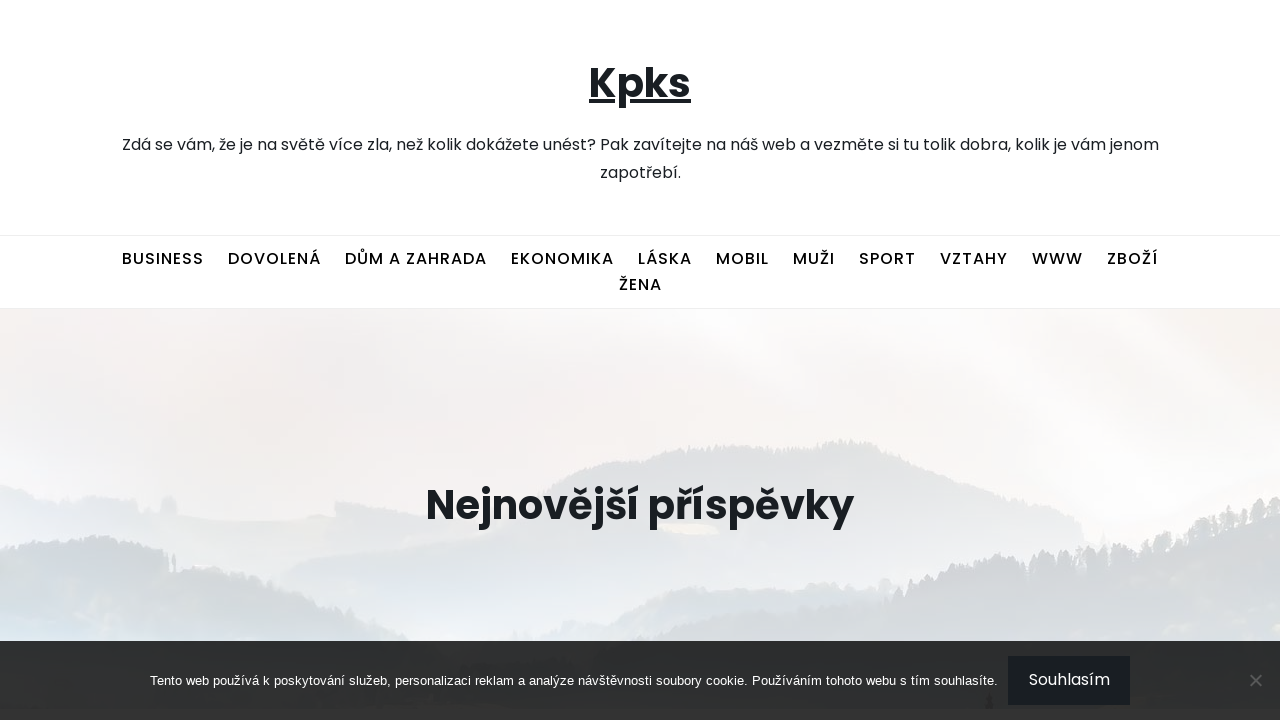

--- FILE ---
content_type: text/html; charset=UTF-8
request_url: https://www.kpks.cz/
body_size: 11541
content:
<!doctype html>
<html lang="cs">
<head>
	<meta charset="UTF-8">
	<meta name="viewport" content="width=device-width, initial-scale=1">
	<link rel="profile" href="http://gmpg.org/xfn/11">
	<meta name='robots' content='index, follow, max-image-preview:large, max-snippet:-1, max-video-preview:-1' />

	<!-- This site is optimized with the Yoast SEO plugin v26.8 - https://yoast.com/product/yoast-seo-wordpress/ -->
	<title>Kpks</title>
	<meta name="description" content="Zdá se vám, že je na světě více zla, než kolik dokážete unést? Pak zavítejte na náš web a vezměte si tu tolik dobra, kolik je vám jenom zapotřebí." />
	<link rel="canonical" href="https://www.kpks.cz/" />
	<link rel="next" href="https://www.kpks.cz/page/2/" />
	<meta property="og:locale" content="cs_CZ" />
	<meta property="og:type" content="website" />
	<meta property="og:title" content="Kpks" />
	<meta property="og:description" content="Zdá se vám, že je na světě více zla, než kolik dokážete unést? Pak zavítejte na náš web a vezměte si tu tolik dobra, kolik je vám jenom zapotřebí." />
	<meta property="og:url" content="https://www.kpks.cz/" />
	<meta property="og:site_name" content="Kpks" />
	<meta name="twitter:card" content="summary_large_image" />
	<!-- / Yoast SEO plugin. -->


<link rel='dns-prefetch' href='//fonts.googleapis.com' />
<style id='wp-img-auto-sizes-contain-inline-css' type='text/css'>
img:is([sizes=auto i],[sizes^="auto," i]){contain-intrinsic-size:3000px 1500px}
/*# sourceURL=wp-img-auto-sizes-contain-inline-css */
</style>
<style id='wp-block-library-inline-css' type='text/css'>
:root{--wp-block-synced-color:#7a00df;--wp-block-synced-color--rgb:122,0,223;--wp-bound-block-color:var(--wp-block-synced-color);--wp-editor-canvas-background:#ddd;--wp-admin-theme-color:#007cba;--wp-admin-theme-color--rgb:0,124,186;--wp-admin-theme-color-darker-10:#006ba1;--wp-admin-theme-color-darker-10--rgb:0,107,160.5;--wp-admin-theme-color-darker-20:#005a87;--wp-admin-theme-color-darker-20--rgb:0,90,135;--wp-admin-border-width-focus:2px}@media (min-resolution:192dpi){:root{--wp-admin-border-width-focus:1.5px}}.wp-element-button{cursor:pointer}:root .has-very-light-gray-background-color{background-color:#eee}:root .has-very-dark-gray-background-color{background-color:#313131}:root .has-very-light-gray-color{color:#eee}:root .has-very-dark-gray-color{color:#313131}:root .has-vivid-green-cyan-to-vivid-cyan-blue-gradient-background{background:linear-gradient(135deg,#00d084,#0693e3)}:root .has-purple-crush-gradient-background{background:linear-gradient(135deg,#34e2e4,#4721fb 50%,#ab1dfe)}:root .has-hazy-dawn-gradient-background{background:linear-gradient(135deg,#faaca8,#dad0ec)}:root .has-subdued-olive-gradient-background{background:linear-gradient(135deg,#fafae1,#67a671)}:root .has-atomic-cream-gradient-background{background:linear-gradient(135deg,#fdd79a,#004a59)}:root .has-nightshade-gradient-background{background:linear-gradient(135deg,#330968,#31cdcf)}:root .has-midnight-gradient-background{background:linear-gradient(135deg,#020381,#2874fc)}:root{--wp--preset--font-size--normal:16px;--wp--preset--font-size--huge:42px}.has-regular-font-size{font-size:1em}.has-larger-font-size{font-size:2.625em}.has-normal-font-size{font-size:var(--wp--preset--font-size--normal)}.has-huge-font-size{font-size:var(--wp--preset--font-size--huge)}.has-text-align-center{text-align:center}.has-text-align-left{text-align:left}.has-text-align-right{text-align:right}.has-fit-text{white-space:nowrap!important}#end-resizable-editor-section{display:none}.aligncenter{clear:both}.items-justified-left{justify-content:flex-start}.items-justified-center{justify-content:center}.items-justified-right{justify-content:flex-end}.items-justified-space-between{justify-content:space-between}.screen-reader-text{border:0;clip-path:inset(50%);height:1px;margin:-1px;overflow:hidden;padding:0;position:absolute;width:1px;word-wrap:normal!important}.screen-reader-text:focus{background-color:#ddd;clip-path:none;color:#444;display:block;font-size:1em;height:auto;left:5px;line-height:normal;padding:15px 23px 14px;text-decoration:none;top:5px;width:auto;z-index:100000}html :where(.has-border-color){border-style:solid}html :where([style*=border-top-color]){border-top-style:solid}html :where([style*=border-right-color]){border-right-style:solid}html :where([style*=border-bottom-color]){border-bottom-style:solid}html :where([style*=border-left-color]){border-left-style:solid}html :where([style*=border-width]){border-style:solid}html :where([style*=border-top-width]){border-top-style:solid}html :where([style*=border-right-width]){border-right-style:solid}html :where([style*=border-bottom-width]){border-bottom-style:solid}html :where([style*=border-left-width]){border-left-style:solid}html :where(img[class*=wp-image-]){height:auto;max-width:100%}:where(figure){margin:0 0 1em}html :where(.is-position-sticky){--wp-admin--admin-bar--position-offset:var(--wp-admin--admin-bar--height,0px)}@media screen and (max-width:600px){html :where(.is-position-sticky){--wp-admin--admin-bar--position-offset:0px}}

/*# sourceURL=wp-block-library-inline-css */
</style><style id='global-styles-inline-css' type='text/css'>
:root{--wp--preset--aspect-ratio--square: 1;--wp--preset--aspect-ratio--4-3: 4/3;--wp--preset--aspect-ratio--3-4: 3/4;--wp--preset--aspect-ratio--3-2: 3/2;--wp--preset--aspect-ratio--2-3: 2/3;--wp--preset--aspect-ratio--16-9: 16/9;--wp--preset--aspect-ratio--9-16: 9/16;--wp--preset--color--black: #000000;--wp--preset--color--cyan-bluish-gray: #abb8c3;--wp--preset--color--white: #ffffff;--wp--preset--color--pale-pink: #f78da7;--wp--preset--color--vivid-red: #cf2e2e;--wp--preset--color--luminous-vivid-orange: #ff6900;--wp--preset--color--luminous-vivid-amber: #fcb900;--wp--preset--color--light-green-cyan: #7bdcb5;--wp--preset--color--vivid-green-cyan: #00d084;--wp--preset--color--pale-cyan-blue: #8ed1fc;--wp--preset--color--vivid-cyan-blue: #0693e3;--wp--preset--color--vivid-purple: #9b51e0;--wp--preset--gradient--vivid-cyan-blue-to-vivid-purple: linear-gradient(135deg,rgb(6,147,227) 0%,rgb(155,81,224) 100%);--wp--preset--gradient--light-green-cyan-to-vivid-green-cyan: linear-gradient(135deg,rgb(122,220,180) 0%,rgb(0,208,130) 100%);--wp--preset--gradient--luminous-vivid-amber-to-luminous-vivid-orange: linear-gradient(135deg,rgb(252,185,0) 0%,rgb(255,105,0) 100%);--wp--preset--gradient--luminous-vivid-orange-to-vivid-red: linear-gradient(135deg,rgb(255,105,0) 0%,rgb(207,46,46) 100%);--wp--preset--gradient--very-light-gray-to-cyan-bluish-gray: linear-gradient(135deg,rgb(238,238,238) 0%,rgb(169,184,195) 100%);--wp--preset--gradient--cool-to-warm-spectrum: linear-gradient(135deg,rgb(74,234,220) 0%,rgb(151,120,209) 20%,rgb(207,42,186) 40%,rgb(238,44,130) 60%,rgb(251,105,98) 80%,rgb(254,248,76) 100%);--wp--preset--gradient--blush-light-purple: linear-gradient(135deg,rgb(255,206,236) 0%,rgb(152,150,240) 100%);--wp--preset--gradient--blush-bordeaux: linear-gradient(135deg,rgb(254,205,165) 0%,rgb(254,45,45) 50%,rgb(107,0,62) 100%);--wp--preset--gradient--luminous-dusk: linear-gradient(135deg,rgb(255,203,112) 0%,rgb(199,81,192) 50%,rgb(65,88,208) 100%);--wp--preset--gradient--pale-ocean: linear-gradient(135deg,rgb(255,245,203) 0%,rgb(182,227,212) 50%,rgb(51,167,181) 100%);--wp--preset--gradient--electric-grass: linear-gradient(135deg,rgb(202,248,128) 0%,rgb(113,206,126) 100%);--wp--preset--gradient--midnight: linear-gradient(135deg,rgb(2,3,129) 0%,rgb(40,116,252) 100%);--wp--preset--font-size--small: 13px;--wp--preset--font-size--medium: 20px;--wp--preset--font-size--large: 36px;--wp--preset--font-size--x-large: 42px;--wp--preset--spacing--20: 0.44rem;--wp--preset--spacing--30: 0.67rem;--wp--preset--spacing--40: 1rem;--wp--preset--spacing--50: 1.5rem;--wp--preset--spacing--60: 2.25rem;--wp--preset--spacing--70: 3.38rem;--wp--preset--spacing--80: 5.06rem;--wp--preset--shadow--natural: 6px 6px 9px rgba(0, 0, 0, 0.2);--wp--preset--shadow--deep: 12px 12px 50px rgba(0, 0, 0, 0.4);--wp--preset--shadow--sharp: 6px 6px 0px rgba(0, 0, 0, 0.2);--wp--preset--shadow--outlined: 6px 6px 0px -3px rgb(255, 255, 255), 6px 6px rgb(0, 0, 0);--wp--preset--shadow--crisp: 6px 6px 0px rgb(0, 0, 0);}:where(.is-layout-flex){gap: 0.5em;}:where(.is-layout-grid){gap: 0.5em;}body .is-layout-flex{display: flex;}.is-layout-flex{flex-wrap: wrap;align-items: center;}.is-layout-flex > :is(*, div){margin: 0;}body .is-layout-grid{display: grid;}.is-layout-grid > :is(*, div){margin: 0;}:where(.wp-block-columns.is-layout-flex){gap: 2em;}:where(.wp-block-columns.is-layout-grid){gap: 2em;}:where(.wp-block-post-template.is-layout-flex){gap: 1.25em;}:where(.wp-block-post-template.is-layout-grid){gap: 1.25em;}.has-black-color{color: var(--wp--preset--color--black) !important;}.has-cyan-bluish-gray-color{color: var(--wp--preset--color--cyan-bluish-gray) !important;}.has-white-color{color: var(--wp--preset--color--white) !important;}.has-pale-pink-color{color: var(--wp--preset--color--pale-pink) !important;}.has-vivid-red-color{color: var(--wp--preset--color--vivid-red) !important;}.has-luminous-vivid-orange-color{color: var(--wp--preset--color--luminous-vivid-orange) !important;}.has-luminous-vivid-amber-color{color: var(--wp--preset--color--luminous-vivid-amber) !important;}.has-light-green-cyan-color{color: var(--wp--preset--color--light-green-cyan) !important;}.has-vivid-green-cyan-color{color: var(--wp--preset--color--vivid-green-cyan) !important;}.has-pale-cyan-blue-color{color: var(--wp--preset--color--pale-cyan-blue) !important;}.has-vivid-cyan-blue-color{color: var(--wp--preset--color--vivid-cyan-blue) !important;}.has-vivid-purple-color{color: var(--wp--preset--color--vivid-purple) !important;}.has-black-background-color{background-color: var(--wp--preset--color--black) !important;}.has-cyan-bluish-gray-background-color{background-color: var(--wp--preset--color--cyan-bluish-gray) !important;}.has-white-background-color{background-color: var(--wp--preset--color--white) !important;}.has-pale-pink-background-color{background-color: var(--wp--preset--color--pale-pink) !important;}.has-vivid-red-background-color{background-color: var(--wp--preset--color--vivid-red) !important;}.has-luminous-vivid-orange-background-color{background-color: var(--wp--preset--color--luminous-vivid-orange) !important;}.has-luminous-vivid-amber-background-color{background-color: var(--wp--preset--color--luminous-vivid-amber) !important;}.has-light-green-cyan-background-color{background-color: var(--wp--preset--color--light-green-cyan) !important;}.has-vivid-green-cyan-background-color{background-color: var(--wp--preset--color--vivid-green-cyan) !important;}.has-pale-cyan-blue-background-color{background-color: var(--wp--preset--color--pale-cyan-blue) !important;}.has-vivid-cyan-blue-background-color{background-color: var(--wp--preset--color--vivid-cyan-blue) !important;}.has-vivid-purple-background-color{background-color: var(--wp--preset--color--vivid-purple) !important;}.has-black-border-color{border-color: var(--wp--preset--color--black) !important;}.has-cyan-bluish-gray-border-color{border-color: var(--wp--preset--color--cyan-bluish-gray) !important;}.has-white-border-color{border-color: var(--wp--preset--color--white) !important;}.has-pale-pink-border-color{border-color: var(--wp--preset--color--pale-pink) !important;}.has-vivid-red-border-color{border-color: var(--wp--preset--color--vivid-red) !important;}.has-luminous-vivid-orange-border-color{border-color: var(--wp--preset--color--luminous-vivid-orange) !important;}.has-luminous-vivid-amber-border-color{border-color: var(--wp--preset--color--luminous-vivid-amber) !important;}.has-light-green-cyan-border-color{border-color: var(--wp--preset--color--light-green-cyan) !important;}.has-vivid-green-cyan-border-color{border-color: var(--wp--preset--color--vivid-green-cyan) !important;}.has-pale-cyan-blue-border-color{border-color: var(--wp--preset--color--pale-cyan-blue) !important;}.has-vivid-cyan-blue-border-color{border-color: var(--wp--preset--color--vivid-cyan-blue) !important;}.has-vivid-purple-border-color{border-color: var(--wp--preset--color--vivid-purple) !important;}.has-vivid-cyan-blue-to-vivid-purple-gradient-background{background: var(--wp--preset--gradient--vivid-cyan-blue-to-vivid-purple) !important;}.has-light-green-cyan-to-vivid-green-cyan-gradient-background{background: var(--wp--preset--gradient--light-green-cyan-to-vivid-green-cyan) !important;}.has-luminous-vivid-amber-to-luminous-vivid-orange-gradient-background{background: var(--wp--preset--gradient--luminous-vivid-amber-to-luminous-vivid-orange) !important;}.has-luminous-vivid-orange-to-vivid-red-gradient-background{background: var(--wp--preset--gradient--luminous-vivid-orange-to-vivid-red) !important;}.has-very-light-gray-to-cyan-bluish-gray-gradient-background{background: var(--wp--preset--gradient--very-light-gray-to-cyan-bluish-gray) !important;}.has-cool-to-warm-spectrum-gradient-background{background: var(--wp--preset--gradient--cool-to-warm-spectrum) !important;}.has-blush-light-purple-gradient-background{background: var(--wp--preset--gradient--blush-light-purple) !important;}.has-blush-bordeaux-gradient-background{background: var(--wp--preset--gradient--blush-bordeaux) !important;}.has-luminous-dusk-gradient-background{background: var(--wp--preset--gradient--luminous-dusk) !important;}.has-pale-ocean-gradient-background{background: var(--wp--preset--gradient--pale-ocean) !important;}.has-electric-grass-gradient-background{background: var(--wp--preset--gradient--electric-grass) !important;}.has-midnight-gradient-background{background: var(--wp--preset--gradient--midnight) !important;}.has-small-font-size{font-size: var(--wp--preset--font-size--small) !important;}.has-medium-font-size{font-size: var(--wp--preset--font-size--medium) !important;}.has-large-font-size{font-size: var(--wp--preset--font-size--large) !important;}.has-x-large-font-size{font-size: var(--wp--preset--font-size--x-large) !important;}
/*# sourceURL=global-styles-inline-css */
</style>

<style id='classic-theme-styles-inline-css' type='text/css'>
/*! This file is auto-generated */
.wp-block-button__link{color:#fff;background-color:#32373c;border-radius:9999px;box-shadow:none;text-decoration:none;padding:calc(.667em + 2px) calc(1.333em + 2px);font-size:1.125em}.wp-block-file__button{background:#32373c;color:#fff;text-decoration:none}
/*# sourceURL=/wp-includes/css/classic-themes.min.css */
</style>
<link rel='stylesheet' id='cookie-notice-front-css' href='https://www.kpks.cz/wp-content/plugins/cookie-notice/css/front.min.css?ver=2.5.11' type='text/css' media='all' />
<link rel='stylesheet' id='kk-star-ratings-css' href='https://www.kpks.cz/wp-content/plugins/kk-star-ratings/src/core/public/css/kk-star-ratings.min.css?ver=5.4.10.3' type='text/css' media='all' />
<link rel='stylesheet' id='blogshop-style-css' href='https://www.kpks.cz/wp-content/themes/blogshop/style.css?ver=6.9' type='text/css' media='all' />
<style id='blogshop-style-inline-css' type='text/css'>

@media only screen and (min-width: 768px) {
#cssmenu>ul>li>a, #cssmenu>ul>li>a:after, #cssmenu>ul>li.current-menu-item>a:after, #cssmenu>ul>li.current_page_item>a:after{
color: #000000 !important;
}
#cssmenu>ul>li>a:hover,#cssmenu>ul>li.current_page_item>a, #cssmenu>ul>li>a:hover:after, #cssmenu>ul>li.current-menu-item>a:hover:after, #cssmenu>ul>li.current_page_item>a:hover:after, #cssmenu ul ul li a:hover{
color: #5cca8d !important;
}
}
#cssmenu ul li.has-sub:hover > a:after{
background-color: #5cca8d !important;
}
.blogshop-credit {
position: absolute !important;
left: 50% !important;
visibility: visible !important;
width: 15px !important;
height: 15px !important;
opacity: 1 !important;
z-index: 1 !important;
top: calc(50% - 9.5px);
}
.blogshop-credit span {
font-size: 0;
}
.blogshop-credit a, .blogshop-credit a:hover {
color: #5cca8d ;
cursor: pointer ;
opacity: 1 ;
}
body.border_and_box_shadow_hide .footer-area.section-padding, body.border_and_box_shadow_hide footer#colophon, body.border_and_box_shadow_hide .widget, body.border_and_box_shadow_hide .blog-post-section article, body.border_and_box_shadow_hide .archive-page-section article, body.border_and_box_shadow_hide .menu-area, body.border_and_box_shadow_hide .site-topbar-area {
border: 0 !important;
box-shadow: none !important;
}
.readmore a,.btn.btn-warning, input[type="submit"], button[type="submit"], span.edit-link a, .comment-form button.btn.btn-primary, .banner-button a, table#wp-calendar #today, ul.pagination li .page-numbers, .woocommerce ul.products li.product .button, .woocommerce div.product .woocommerce-tabs ul.tabs li.active, .woocommerce #respond input#submit.alt, .woocommerce a.button.alt, .woocommerce button.button.alt, .woocommerce input.button.alt, .woocommerce #respond input#submit, .woocommerce a.button, .woocommerce button.button, .woocommerce input.button, .woocommerce nav.woocommerce-pagination ul li a, .woocommerce nav.woocommerce-pagination ul li span, .woocommerce span.onsale, .header-three .social-link-top a, .header-three-search .search-popup>div, .mini-shopping-cart-inner #minicarcount, .active-subfeatured-slider .owl-nav button.owl-next,.active-subfeatured-slider .owl-nav button.owl-prev, .featured-main-slider .owl-nav button.owl-prev, .featured-main-slider .owl-nav button.owl-next, .related-post-sldider .owl-nav button.owl-next, .related-post-sldider .owl-nav button.owl-prev, .sticky:before, .post-gallery .owl-nav button.owl-next, .post-gallery .owl-nav button.owl-prev, .scrooltotop a{
background-color: #5cca8d;
}
.blog-meta ul li span.fa, .static_icon a, .site-info a, #cssmenu.light ul li a:hover, .social-link-top a:hover, .footer-menu ul li a:hover, #cssmenu.light ul li a:hover:after, a:hover, a:focus, a:active, .post-title a:hover h2, .post-title a:hover h4, #cssmenu.light li.current_page_item a, li.current_page_item a, .author-social-link a, .post-title a:hover h3, .woocommerce ul.products li.product .price, .woocommerce div.product p.price, .woocommerce div.product span.price, .tagcloud a:hover{
color: #5cca8d;
}
input[type="submit"], button[type="submit"], .title-parent, blockquote{
border-color: #5cca8d;
}
body, button, input, select, textarea {
font-family: Poppins,sans-serif;
font-size: 16px;
font-weight: 400;
line-height: 28px;
}

/*# sourceURL=blogshop-style-inline-css */
</style>
<link rel='stylesheet' id='blogshop-source-body-css' href='//fonts.googleapis.com/css?family=Poppins%3A300%2C400%2C500%2C700%2C800&#038;ver=6.9' type='text/css' media='all' />
<script type="text/javascript" src="https://www.kpks.cz/wp-includes/js/jquery/jquery.min.js?ver=3.7.1" id="jquery-core-js"></script>
<script type="text/javascript" src="https://www.kpks.cz/wp-includes/js/jquery/jquery-migrate.min.js?ver=3.4.1" id="jquery-migrate-js"></script>
<link rel="alternate" type="application/ld+json" href="https://www.kpks.cz/?format=application/ld+json" title="Structured Descriptor Document (JSON-LD format)"><script type="application/ld+json" data-source="DataFeed:WordPress" data-schema="1345-post-Default">{"@context":"https:\/\/schema.org\/","@type":"Blog","@id":"https:\/\/www.kpks.cz#Blog","headline":"Kpks","description":"\nZd\u00e1 se v\u00e1m, \u017ee je na sv\u011bt\u011b v\u00edce zla, ne\u017e kolik dok\u00e1\u017eete un\u00e9st? Pak zav\u00edtejte na n\u00e1\u0161 web a vezm\u011bte si tu tolik dobra, kolik je v\u00e1m jenom zapot\u0159eb\u00ed.","url":"https:\/\/www.kpks.cz","hasPart":[{"@type":"Article","@id":"https:\/\/www.kpks.cz\/vyhodna-hypoteka\/","headline":"V\u00fdhodn\u00e1 hypot\u00e9ka","url":"https:\/\/www.kpks.cz\/vyhodna-hypoteka\/","datePublished":"2025-11-19","dateModified":"2025-11-19","mainEntityOfPage":"https:\/\/www.kpks.cz\/vyhodna-hypoteka\/","author":{"@type":"Person","@id":"https:\/\/www.kpks.cz\/author\/#Person","name":"","url":"https:\/\/www.kpks.cz\/author\/","identifier":1,"image":{"@type":"ImageObject","@id":"https:\/\/secure.gravatar.com\/avatar\/1fd5b20daa9a47a1102459a7c733d369075d8cc724ab489feb8ed72c657d346e?s=96&d=mm&r=g","url":"https:\/\/secure.gravatar.com\/avatar\/1fd5b20daa9a47a1102459a7c733d369075d8cc724ab489feb8ed72c657d346e?s=96&d=mm&r=g","height":96,"width":96}},"publisher":{"@type":"Organization","name":"kpks.cz","logo":{"@type":"ImageObject","@id":"\/logo.png","url":"\/logo.png","width":600,"height":60}},"image":{"@type":"ImageObject","@id":"https:\/\/www.kpks.cz\/wp-content\/uploads\/new-home-1682323_640_3.jpg","url":"https:\/\/www.kpks.cz\/wp-content\/uploads\/new-home-1682323_640_3.jpg","height":0,"width":0},"wordCount":507,"keywords":null},{"@type":"Article","@id":"https:\/\/www.kpks.cz\/pred-zubnim-zakrokem-se-nestresujte-a-nepijte-alkohol\/","headline":"P\u0159ed zubn\u00edm z\u00e1krokem se nestresujte a nepijte alkohol","url":"https:\/\/www.kpks.cz\/pred-zubnim-zakrokem-se-nestresujte-a-nepijte-alkohol\/","datePublished":"2025-10-11","dateModified":"2025-10-11","mainEntityOfPage":"https:\/\/www.kpks.cz\/pred-zubnim-zakrokem-se-nestresujte-a-nepijte-alkohol\/","author":{"@type":"Person","@id":"https:\/\/www.kpks.cz\/author\/#Person","name":"","url":"https:\/\/www.kpks.cz\/author\/","identifier":1,"image":{"@type":"ImageObject","@id":"https:\/\/secure.gravatar.com\/avatar\/1fd5b20daa9a47a1102459a7c733d369075d8cc724ab489feb8ed72c657d346e?s=96&d=mm&r=g","url":"https:\/\/secure.gravatar.com\/avatar\/1fd5b20daa9a47a1102459a7c733d369075d8cc724ab489feb8ed72c657d346e?s=96&d=mm&r=g","height":96,"width":96}},"publisher":{"@type":"Organization","name":"kpks.cz","logo":{"@type":"ImageObject","@id":"\/logo.png","url":"\/logo.png","width":600,"height":60}},"image":{"@type":"ImageObject","@id":"https:\/\/www.kpks.cz\/wp-content\/uploads\/lips-4923604_640.jpg","url":"https:\/\/www.kpks.cz\/wp-content\/uploads\/lips-4923604_640.jpg","height":0,"width":0},"wordCount":643,"keywords":null},{"@type":"Article","@id":"https:\/\/www.kpks.cz\/jake-prirodni-latky-v-kosmetice-vam-prospeji\/","headline":"Jak\u00e9 p\u0159\u00edrodn\u00ed l\u00e1tky v kosmetice v\u00e1m prosp\u011bj\u00ed?","url":"https:\/\/www.kpks.cz\/jake-prirodni-latky-v-kosmetice-vam-prospeji\/","datePublished":"2025-10-03","dateModified":"2025-10-03","mainEntityOfPage":"https:\/\/www.kpks.cz\/jake-prirodni-latky-v-kosmetice-vam-prospeji\/","author":{"@type":"Person","@id":"https:\/\/www.kpks.cz\/author\/#Person","name":"","url":"https:\/\/www.kpks.cz\/author\/","identifier":1,"image":{"@type":"ImageObject","@id":"https:\/\/secure.gravatar.com\/avatar\/1fd5b20daa9a47a1102459a7c733d369075d8cc724ab489feb8ed72c657d346e?s=96&d=mm&r=g","url":"https:\/\/secure.gravatar.com\/avatar\/1fd5b20daa9a47a1102459a7c733d369075d8cc724ab489feb8ed72c657d346e?s=96&d=mm&r=g","height":96,"width":96}},"publisher":{"@type":"Organization","name":"kpks.cz","logo":{"@type":"ImageObject","@id":"\/logo.png","url":"\/logo.png","width":600,"height":60}},"image":{"@type":"ImageObject","@id":"https:\/\/www.kpks.cz\/wp-content\/uploads\/vika-strawberrika-_og5vBlS3ew-unsplash.jpg","url":"https:\/\/www.kpks.cz\/wp-content\/uploads\/vika-strawberrika-_og5vBlS3ew-unsplash.jpg","height":0,"width":0},"wordCount":577,"keywords":null},{"@type":"Article","@id":"https:\/\/www.kpks.cz\/pro-deti-je-idealni-bavlna\/","headline":"Pro d\u011bti je ide\u00e1ln\u00ed bavlna","url":"https:\/\/www.kpks.cz\/pro-deti-je-idealni-bavlna\/","datePublished":"2025-07-16","dateModified":"2025-07-16","mainEntityOfPage":"https:\/\/www.kpks.cz\/pro-deti-je-idealni-bavlna\/","author":{"@type":"Person","@id":"https:\/\/www.kpks.cz\/author\/#Person","name":"","url":"https:\/\/www.kpks.cz\/author\/","identifier":1,"image":{"@type":"ImageObject","@id":"https:\/\/secure.gravatar.com\/avatar\/1fd5b20daa9a47a1102459a7c733d369075d8cc724ab489feb8ed72c657d346e?s=96&d=mm&r=g","url":"https:\/\/secure.gravatar.com\/avatar\/1fd5b20daa9a47a1102459a7c733d369075d8cc724ab489feb8ed72c657d346e?s=96&d=mm&r=g","height":96,"width":96}},"publisher":{"@type":"Organization","name":"kpks.cz","logo":{"@type":"ImageObject","@id":"\/logo.png","url":"\/logo.png","width":600,"height":60}},"image":{"@type":"ImageObject","@id":"https:\/\/www.kpks.cz\/wp-content\/uploads\/baby-20339_640_1.jpg","url":"https:\/\/www.kpks.cz\/wp-content\/uploads\/baby-20339_640_1.jpg","height":0,"width":0},"wordCount":589,"keywords":null},{"@type":"Article","@id":"https:\/\/www.kpks.cz\/webove-stranky-pro-internetovy-obchod-se-zdravou-vyzivou\/","headline":"Webov\u00e9 str\u00e1nky pro internetov\u00fd obchod se zdravou v\u00fd\u017eivou","url":"https:\/\/www.kpks.cz\/webove-stranky-pro-internetovy-obchod-se-zdravou-vyzivou\/","datePublished":"2025-07-09","dateModified":"2025-07-09","mainEntityOfPage":"https:\/\/www.kpks.cz\/webove-stranky-pro-internetovy-obchod-se-zdravou-vyzivou\/","author":{"@type":"Person","@id":"https:\/\/www.kpks.cz\/author\/#Person","name":"","url":"https:\/\/www.kpks.cz\/author\/","identifier":1,"image":{"@type":"ImageObject","@id":"https:\/\/secure.gravatar.com\/avatar\/1fd5b20daa9a47a1102459a7c733d369075d8cc724ab489feb8ed72c657d346e?s=96&d=mm&r=g","url":"https:\/\/secure.gravatar.com\/avatar\/1fd5b20daa9a47a1102459a7c733d369075d8cc724ab489feb8ed72c657d346e?s=96&d=mm&r=g","height":96,"width":96}},"publisher":{"@type":"Organization","name":"kpks.cz","logo":{"@type":"ImageObject","@id":"\/logo.png","url":"\/logo.png","width":600,"height":60}},"image":{"@type":"ImageObject","@id":"https:\/\/www.kpks.cz\/wp-content\/uploads\/code-1076536_640_10_10_4.jpg","url":"https:\/\/www.kpks.cz\/wp-content\/uploads\/code-1076536_640_10_10_4.jpg","height":0,"width":0},"wordCount":507,"keywords":null},{"@type":"Article","@id":"https:\/\/www.kpks.cz\/ocel-16mo3-nejen-pro-prumyslove-susicky-a-pece\/","headline":"Ocel 16Mo3 (nejen) pro pr\u016fmyslov\u00e9 su\u0161i\u010dky a pece","url":"https:\/\/www.kpks.cz\/ocel-16mo3-nejen-pro-prumyslove-susicky-a-pece\/","datePublished":"2025-07-06","dateModified":"2025-07-06","mainEntityOfPage":"https:\/\/www.kpks.cz\/ocel-16mo3-nejen-pro-prumyslove-susicky-a-pece\/","author":{"@type":"Person","@id":"https:\/\/www.kpks.cz\/author\/#Person","name":"","url":"https:\/\/www.kpks.cz\/author\/","identifier":1,"image":{"@type":"ImageObject","@id":"https:\/\/secure.gravatar.com\/avatar\/1fd5b20daa9a47a1102459a7c733d369075d8cc724ab489feb8ed72c657d346e?s=96&d=mm&r=g","url":"https:\/\/secure.gravatar.com\/avatar\/1fd5b20daa9a47a1102459a7c733d369075d8cc724ab489feb8ed72c657d346e?s=96&d=mm&r=g","height":96,"width":96}},"publisher":{"@type":"Organization","name":"kpks.cz","logo":{"@type":"ImageObject","@id":"\/logo.png","url":"\/logo.png","width":600,"height":60}},"image":{"@type":"ImageObject","@id":"https:\/\/www.kpks.cz\/wp-content\/uploads\/shavings-3374070_640_1.jpg","url":"https:\/\/www.kpks.cz\/wp-content\/uploads\/shavings-3374070_640_1.jpg","height":0,"width":0},"wordCount":516,"keywords":null},{"@type":"Article","@id":"https:\/\/www.kpks.cz\/pece-o-zuby\/","headline":"P\u00e9\u010de o zuby","url":"https:\/\/www.kpks.cz\/pece-o-zuby\/","datePublished":"2025-06-02","dateModified":"2025-06-02","mainEntityOfPage":"https:\/\/www.kpks.cz\/pece-o-zuby\/","author":{"@type":"Person","@id":"https:\/\/www.kpks.cz\/author\/#Person","name":"","url":"https:\/\/www.kpks.cz\/author\/","identifier":1,"image":{"@type":"ImageObject","@id":"https:\/\/secure.gravatar.com\/avatar\/1fd5b20daa9a47a1102459a7c733d369075d8cc724ab489feb8ed72c657d346e?s=96&d=mm&r=g","url":"https:\/\/secure.gravatar.com\/avatar\/1fd5b20daa9a47a1102459a7c733d369075d8cc724ab489feb8ed72c657d346e?s=96&d=mm&r=g","height":96,"width":96}},"publisher":{"@type":"Organization","name":"kpks.cz","logo":{"@type":"ImageObject","@id":"\/logo.png","url":"\/logo.png","width":600,"height":60}},"image":{"@type":"ImageObject","@id":"https:\/\/www.kpks.cz\/wp-content\/uploads\/teeth-4818711_640_8.jpg","url":"https:\/\/www.kpks.cz\/wp-content\/uploads\/teeth-4818711_640_8.jpg","height":0,"width":0},"wordCount":573,"keywords":null},{"@type":"Article","@id":"https:\/\/www.kpks.cz\/hlodavci-jsou-problem\/","headline":"Hlodavci jsou probl\u00e9m","url":"https:\/\/www.kpks.cz\/hlodavci-jsou-problem\/","datePublished":"2025-04-17","dateModified":"2025-04-17","mainEntityOfPage":"https:\/\/www.kpks.cz\/hlodavci-jsou-problem\/","author":{"@type":"Person","@id":"https:\/\/www.kpks.cz\/author\/#Person","name":"","url":"https:\/\/www.kpks.cz\/author\/","identifier":1,"image":{"@type":"ImageObject","@id":"https:\/\/secure.gravatar.com\/avatar\/1fd5b20daa9a47a1102459a7c733d369075d8cc724ab489feb8ed72c657d346e?s=96&d=mm&r=g","url":"https:\/\/secure.gravatar.com\/avatar\/1fd5b20daa9a47a1102459a7c733d369075d8cc724ab489feb8ed72c657d346e?s=96&d=mm&r=g","height":96,"width":96}},"publisher":{"@type":"Organization","name":"kpks.cz","logo":{"@type":"ImageObject","@id":"\/logo.png","url":"\/logo.png","width":600,"height":60}},"image":{"@type":"ImageObject","@id":"https:\/\/www.kpks.cz\/wp-content\/uploads\/m_10_10_9.jpg","url":"https:\/\/www.kpks.cz\/wp-content\/uploads\/m_10_10_9.jpg","height":0,"width":0},"wordCount":617,"keywords":null},{"@type":"Article","@id":"https:\/\/www.kpks.cz\/mate-v-tom-jasno\/","headline":"M\u00e1te v tom jasno?","url":"https:\/\/www.kpks.cz\/mate-v-tom-jasno\/","datePublished":"2025-04-06","dateModified":"2025-04-06","mainEntityOfPage":"https:\/\/www.kpks.cz\/mate-v-tom-jasno\/","author":{"@type":"Person","@id":"https:\/\/www.kpks.cz\/author\/#Person","name":"","url":"https:\/\/www.kpks.cz\/author\/","identifier":1,"image":{"@type":"ImageObject","@id":"https:\/\/secure.gravatar.com\/avatar\/1fd5b20daa9a47a1102459a7c733d369075d8cc724ab489feb8ed72c657d346e?s=96&d=mm&r=g","url":"https:\/\/secure.gravatar.com\/avatar\/1fd5b20daa9a47a1102459a7c733d369075d8cc724ab489feb8ed72c657d346e?s=96&d=mm&r=g","height":96,"width":96}},"publisher":{"@type":"Organization","name":"kpks.cz","logo":{"@type":"ImageObject","@id":"\/logo.png","url":"\/logo.png","width":600,"height":60}},"image":{"@type":"ImageObject","@id":"https:\/\/www.kpks.cz\/wp-content\/uploads\/pexels-vladimirsrajber-17965455.jpg","url":"https:\/\/www.kpks.cz\/wp-content\/uploads\/pexels-vladimirsrajber-17965455.jpg","height":0,"width":0},"wordCount":590,"keywords":null},{"@type":"Article","@id":"https:\/\/www.kpks.cz\/na-co-se-zamerit-pri-hledani-vhodneho-mista-pro-vasi-drevostavbu\/","headline":"Na co se zam\u011b\u0159it p\u0159i hled\u00e1n\u00ed vhodn\u00e9ho m\u00edsta pro va\u0161i d\u0159evostavbu","url":"https:\/\/www.kpks.cz\/na-co-se-zamerit-pri-hledani-vhodneho-mista-pro-vasi-drevostavbu\/","datePublished":"2025-03-17","dateModified":"2025-03-17","mainEntityOfPage":"https:\/\/www.kpks.cz\/na-co-se-zamerit-pri-hledani-vhodneho-mista-pro-vasi-drevostavbu\/","author":{"@type":"Person","@id":"https:\/\/www.kpks.cz\/author\/#Person","name":"","url":"https:\/\/www.kpks.cz\/author\/","identifier":1,"image":{"@type":"ImageObject","@id":"https:\/\/secure.gravatar.com\/avatar\/1fd5b20daa9a47a1102459a7c733d369075d8cc724ab489feb8ed72c657d346e?s=96&d=mm&r=g","url":"https:\/\/secure.gravatar.com\/avatar\/1fd5b20daa9a47a1102459a7c733d369075d8cc724ab489feb8ed72c657d346e?s=96&d=mm&r=g","height":96,"width":96}},"publisher":{"@type":"Organization","name":"kpks.cz","logo":{"@type":"ImageObject","@id":"\/logo.png","url":"\/logo.png","width":600,"height":60}},"image":{"@type":"ImageObject","@id":"https:\/\/www.kpks.cz\/wp-content\/uploads\/cosmos-6680031_640.jpg","url":"https:\/\/www.kpks.cz\/wp-content\/uploads\/cosmos-6680031_640.jpg","height":0,"width":0},"wordCount":615,"keywords":null}]}</script>
<script type="application/ld+json" data-source="DataFeed:WordPress" data-schema="Website">{"@context":"https:\/\/schema.org","@type":"WebSite","@id":"https:\/\/www.kpks.cz\/#website","name":"Kpks","url":"https:\/\/www.kpks.cz","potentialAction":{"@type":"SearchAction","target":"https:\/\/www.kpks.cz\/?s={search_term_string}","query-input":"required name=search_term_string"}}</script>
<link rel="icon" type="image/png" href="/wp-content/uploads/fbrfg/favicon-96x96.png" sizes="96x96" />
<link rel="icon" type="image/svg+xml" href="/wp-content/uploads/fbrfg/favicon.svg" />
<link rel="shortcut icon" href="/wp-content/uploads/fbrfg/favicon.ico" />
<link rel="apple-touch-icon" sizes="180x180" href="/wp-content/uploads/fbrfg/apple-touch-icon.png" />
<link rel="manifest" href="/wp-content/uploads/fbrfg/site.webmanifest" />		<style type="text/css" id="wp-custom-css">
			#cssmenu > ul > li > a {
	padding: 5px 10px;
}
.blogshop-standard-post__blog-meta, .blogshop-standard-post__categories {
	display: none;
}
.blogshop-standard-post__excerpt {
	line-height: 100%;
	font-size: 18px;
	color: #000;
	padding: 20px;
}
.home .blogshop-standard-post__entry-content {
	background: #fafafa;
	padding: 20px 0;
}
.single .blogshop-standard-post__thumbnail img {
	width: 100%;
}		</style>
		</head>

<body class="home blog wp-theme-blogshop cookies-not-set hfeed preloader-wrapper no-sidebar">
		<a class="skip-link screen-reader-text" href="#content">Skip to content</a>
				<div id="preloader" style="background-image: url();"></div>
		<div id="page" class="site">
	
	<header id="masthead" class="site-header header-one">
				<div class="logo-area site-header">
		<div class="container">
			<div class="row justify-content-start">
				<div class="col-md-12 text-center">
					<div class="site-branding">
												<h1 class="site-title"><a href="https://www.kpks.cz/" rel="home">Kpks</a></h1>
														<p class="site-description">
Zdá se vám, že je na světě více zla, než kolik dokážete unést? Pak zavítejte na náš web a vezměte si tu tolik dobra, kolik je vám jenom zapotřebí.</p>
												</div><!-- .site-branding -->
				</div>
			</div>
		</div>
		</div>
		<div id="mainmenu" class="menu-area">
			<div class="container">
				<div class="row justify-content-center">
					<div class="col-sm-12 text-center">
						<div class="cssmenu" id="cssmenu">
							<ul id="menu-prvnimenu" class="menu"><li id="menu-item-91" class="menu-item menu-item-type-taxonomy menu-item-object-category menu-item-91"><a href="https://www.kpks.cz/business/">Business</a></li>
<li id="menu-item-92" class="menu-item menu-item-type-taxonomy menu-item-object-category menu-item-92"><a href="https://www.kpks.cz/dovolena/">Dovolená</a></li>
<li id="menu-item-93" class="menu-item menu-item-type-taxonomy menu-item-object-category menu-item-93"><a href="https://www.kpks.cz/dum-a-zahrada/">Dům a zahrada</a></li>
<li id="menu-item-94" class="menu-item menu-item-type-taxonomy menu-item-object-category menu-item-94"><a href="https://www.kpks.cz/ekonomika/">Ekonomika</a></li>
<li id="menu-item-95" class="menu-item menu-item-type-taxonomy menu-item-object-category menu-item-95"><a href="https://www.kpks.cz/laska/">Láska</a></li>
<li id="menu-item-96" class="menu-item menu-item-type-taxonomy menu-item-object-category menu-item-96"><a href="https://www.kpks.cz/mobil/">Mobil</a></li>
<li id="menu-item-97" class="menu-item menu-item-type-taxonomy menu-item-object-category menu-item-97"><a href="https://www.kpks.cz/muzi/">Muži</a></li>
<li id="menu-item-98" class="menu-item menu-item-type-taxonomy menu-item-object-category menu-item-98"><a href="https://www.kpks.cz/sport/">Sport</a></li>
<li id="menu-item-99" class="menu-item menu-item-type-taxonomy menu-item-object-category menu-item-99"><a href="https://www.kpks.cz/vztahy/">Vztahy</a></li>
<li id="menu-item-100" class="menu-item menu-item-type-taxonomy menu-item-object-category menu-item-100"><a href="https://www.kpks.cz/www/">Www</a></li>
<li id="menu-item-101" class="menu-item menu-item-type-taxonomy menu-item-object-category menu-item-101"><a href="https://www.kpks.cz/zbozi/">Zboží</a></li>
<li id="menu-item-102" class="menu-item menu-item-type-taxonomy menu-item-object-category menu-item-102"><a href="https://www.kpks.cz/zena/">Žena</a></li>
</ul>    
	                    </div>
					</div>
				</div>
			</div>
		</div>
	</header><!-- #masthead --> <div class="page-banner-area" style="background-image: url(https://www.kpks.cz/wp-content/themes/blogshop/assets/img/headerbg.jpg);">
    <div class="container">
        <div class="row">
            <div class="col-md-12 text-center">
                <div class="page-banner-text">
					                    <h1 class="entry-title">Nejnovější příspěvky</h1>
                    <nav>
                        <div class="breadcrumb">
                                                    </div>
                    </nav>
                                </div>
            </div>
        </div>
    </div>
</div>
<div id="content" class="site-content"><div id="primary" class="content-area">
    <main id="main" class="site-main">
        <div class="blog-post-section">
            <div class="container">
                <div class="row">
                    <div class="col-md-12">
                        <div class="row masonaryactive"><div class="col-lg-6 col-md-12 blog-grid-layout"><article id="post-1483" class="blogshop-standard-post post-1483 post type-post status-publish format-standard has-post-thumbnail hentry category-ekonomika">
	<div class="blogshop-standard-post__entry-content text-center">
		<div class="blogshop-standard-post__categories">
			<span class="cat-links"><a href="https://www.kpks.cz/ekonomika/" rel="category tag">Ekonomika</a></span>		</div>
				<div class="blogshop-standard-post__post-title">
						<a href="https://www.kpks.cz/vyhodna-hypoteka/"><h3>Výhodná hypotéka</h3></a>
		</div>
		
<div class="blogshop-standard-post__thumbnail post-header">
	<img width="1" height="1" src="https://www.kpks.cz/wp-content/uploads/new-home-1682323_640_3.jpg" class="attachment-blogshop-thubnail-medium size-blogshop-thubnail-medium wp-post-image" alt="" decoding="async" /> 
	<div class="blogshop-standard-post__posted-date">
		<span class="posted-on"><a href="https://www.kpks.cz/vyhodna-hypoteka/" rel="bookmark"><time class="entry-date published updated" datetime="2025-11-19T19:14:18+01:00">19.11.2025</time></a></span>	</div>
</div>		<div class="blogshop-standard-post__blog-meta align-center">
			<span class="posted_by"><a href="https://www.kpks.cz/author/"><img alt='' src='https://secure.gravatar.com/avatar/1fd5b20daa9a47a1102459a7c733d369075d8cc724ab489feb8ed72c657d346e?s=30&#038;d=mm&#038;r=g' srcset='https://secure.gravatar.com/avatar/1fd5b20daa9a47a1102459a7c733d369075d8cc724ab489feb8ed72c657d346e?s=60&#038;d=mm&#038;r=g 2x' class='avatar avatar-30 photo' height='30' width='30' decoding='async'/> <i></i></a></span>		</div>
					<div class="blogshop-standard-post__excerpt">
				Také se bojíte zadlužit? Bojíte si vzít třeba nějakou půjčku nebo úvěr, nebo také dokonce hypotéku? Pokud ano, tak je to škoda, protože v dnešní době jsou hypotéky opravdu hodně			</div>
			<div class="blogshop-standard-post__readmore">
								<a href="https://www.kpks.cz/vyhodna-hypoteka/">Přečíst</a>
			</div>
					
	</div>
</article><!-- #post-1483 -->
</div><div class="col-lg-6 col-md-12 blog-grid-layout"><article id="post-1458" class="blogshop-standard-post post-1458 post type-post status-publish format-standard has-post-thumbnail hentry category-business">
	<div class="blogshop-standard-post__entry-content text-center">
		<div class="blogshop-standard-post__categories">
			<span class="cat-links"><a href="https://www.kpks.cz/business/" rel="category tag">Business</a></span>		</div>
				<div class="blogshop-standard-post__post-title">
						<a href="https://www.kpks.cz/pred-zubnim-zakrokem-se-nestresujte-a-nepijte-alkohol/"><h3>Před zubním zákrokem se nestresujte a nepijte alkohol</h3></a>
		</div>
		
<div class="blogshop-standard-post__thumbnail post-header">
	<img width="1" height="1" src="https://www.kpks.cz/wp-content/uploads/lips-4923604_640.jpg" class="attachment-blogshop-thubnail-medium size-blogshop-thubnail-medium wp-post-image" alt="" decoding="async" /> 
	<div class="blogshop-standard-post__posted-date">
		<span class="posted-on"><a href="https://www.kpks.cz/pred-zubnim-zakrokem-se-nestresujte-a-nepijte-alkohol/" rel="bookmark"><time class="entry-date published updated" datetime="2025-10-11T19:32:35+01:00">11.10.2025</time></a></span>	</div>
</div>		<div class="blogshop-standard-post__blog-meta align-center">
			<span class="posted_by"><a href="https://www.kpks.cz/author/"><img alt='' src='https://secure.gravatar.com/avatar/1fd5b20daa9a47a1102459a7c733d369075d8cc724ab489feb8ed72c657d346e?s=30&#038;d=mm&#038;r=g' srcset='https://secure.gravatar.com/avatar/1fd5b20daa9a47a1102459a7c733d369075d8cc724ab489feb8ed72c657d346e?s=60&#038;d=mm&#038;r=g 2x' class='avatar avatar-30 photo' height='30' width='30' loading='lazy' decoding='async'/> <i></i></a></span>		</div>
					<div class="blogshop-standard-post__excerpt">
				Jestliže někdo očekává náročný zákrok v ústní dutině u zubaře v Praze 8 doctordent.cz, měl by se na něj také náležitě připravit. Prášky a alkohol. Spolykat prášky proti			</div>
			<div class="blogshop-standard-post__readmore">
								<a href="https://www.kpks.cz/pred-zubnim-zakrokem-se-nestresujte-a-nepijte-alkohol/">Přečíst</a>
			</div>
					
	</div>
</article><!-- #post-1458 -->
</div><div class="col-lg-6 col-md-12 blog-grid-layout"><article id="post-1471" class="blogshop-standard-post post-1471 post type-post status-publish format-standard has-post-thumbnail hentry category-zbozi">
	<div class="blogshop-standard-post__entry-content text-center">
		<div class="blogshop-standard-post__categories">
			<span class="cat-links"><a href="https://www.kpks.cz/zbozi/" rel="category tag">Zboží</a></span>		</div>
				<div class="blogshop-standard-post__post-title">
						<a href="https://www.kpks.cz/jake-prirodni-latky-v-kosmetice-vam-prospeji/"><h3>Jaké přírodní látky v kosmetice vám prospějí?</h3></a>
		</div>
		
<div class="blogshop-standard-post__thumbnail post-header">
	<img width="1" height="1" src="https://www.kpks.cz/wp-content/uploads/vika-strawberrika-_og5vBlS3ew-unsplash.jpg" class="attachment-blogshop-thubnail-medium size-blogshop-thubnail-medium wp-post-image" alt="" decoding="async" loading="lazy" /> 
	<div class="blogshop-standard-post__posted-date">
		<span class="posted-on"><a href="https://www.kpks.cz/jake-prirodni-latky-v-kosmetice-vam-prospeji/" rel="bookmark"><time class="entry-date published updated" datetime="2025-10-03T12:35:20+01:00">3.10.2025</time></a></span>	</div>
</div>		<div class="blogshop-standard-post__blog-meta align-center">
			<span class="posted_by"><a href="https://www.kpks.cz/author/"><img alt='' src='https://secure.gravatar.com/avatar/1fd5b20daa9a47a1102459a7c733d369075d8cc724ab489feb8ed72c657d346e?s=30&#038;d=mm&#038;r=g' srcset='https://secure.gravatar.com/avatar/1fd5b20daa9a47a1102459a7c733d369075d8cc724ab489feb8ed72c657d346e?s=60&#038;d=mm&#038;r=g 2x' class='avatar avatar-30 photo' height='30' width='30' loading='lazy' decoding='async'/> <i></i></a></span>		</div>
					<div class="blogshop-standard-post__excerpt">
				Pokud nejste v kosmetice příliš zběhlí, může být pro vás problém vybrat ten vhodný přípravek. Složení připomíná často nekonečnou chemickou laboratoř a vy si říkáte, co takové			</div>
			<div class="blogshop-standard-post__readmore">
								<a href="https://www.kpks.cz/jake-prirodni-latky-v-kosmetice-vam-prospeji/">Přečíst</a>
			</div>
					
	</div>
</article><!-- #post-1471 -->
</div><div class="col-lg-6 col-md-12 blog-grid-layout"><article id="post-1413" class="blogshop-standard-post post-1413 post type-post status-publish format-standard has-post-thumbnail hentry category-zbozi">
	<div class="blogshop-standard-post__entry-content text-center">
		<div class="blogshop-standard-post__categories">
			<span class="cat-links"><a href="https://www.kpks.cz/zbozi/" rel="category tag">Zboží</a></span>		</div>
				<div class="blogshop-standard-post__post-title">
						<a href="https://www.kpks.cz/pro-deti-je-idealni-bavlna/"><h3>Pro děti je ideální bavlna</h3></a>
		</div>
		
<div class="blogshop-standard-post__thumbnail post-header">
	<img width="1" height="1" src="https://www.kpks.cz/wp-content/uploads/baby-20339_640_1.jpg" class="attachment-blogshop-thubnail-medium size-blogshop-thubnail-medium wp-post-image" alt="" decoding="async" loading="lazy" /> 
	<div class="blogshop-standard-post__posted-date">
		<span class="posted-on"><a href="https://www.kpks.cz/pro-deti-je-idealni-bavlna/" rel="bookmark"><time class="entry-date published updated" datetime="2025-07-16T11:53:22+01:00">16.7.2025</time></a></span>	</div>
</div>		<div class="blogshop-standard-post__blog-meta align-center">
			<span class="posted_by"><a href="https://www.kpks.cz/author/"><img alt='' src='https://secure.gravatar.com/avatar/1fd5b20daa9a47a1102459a7c733d369075d8cc724ab489feb8ed72c657d346e?s=30&#038;d=mm&#038;r=g' srcset='https://secure.gravatar.com/avatar/1fd5b20daa9a47a1102459a7c733d369075d8cc724ab489feb8ed72c657d346e?s=60&#038;d=mm&#038;r=g 2x' class='avatar avatar-30 photo' height='30' width='30' loading='lazy' decoding='async'/> <i></i></a></span>		</div>
					<div class="blogshop-standard-post__excerpt">
				Pokud je něco pro děti více než ideální, je to bavlna. Je mnoho materiálů, ze kterých je možné koupit dětské oblečení. Jestliže je ale něco více než vhodné, jsou to dětské			</div>
			<div class="blogshop-standard-post__readmore">
								<a href="https://www.kpks.cz/pro-deti-je-idealni-bavlna/">Přečíst</a>
			</div>
					
	</div>
</article><!-- #post-1413 -->
</div><div class="col-lg-6 col-md-12 blog-grid-layout"><article id="post-1430" class="blogshop-standard-post post-1430 post type-post status-publish format-standard has-post-thumbnail hentry category-business">
	<div class="blogshop-standard-post__entry-content text-center">
		<div class="blogshop-standard-post__categories">
			<span class="cat-links"><a href="https://www.kpks.cz/business/" rel="category tag">Business</a></span>		</div>
				<div class="blogshop-standard-post__post-title">
						<a href="https://www.kpks.cz/webove-stranky-pro-internetovy-obchod-se-zdravou-vyzivou/"><h3>Webové stránky pro internetový obchod se zdravou výživou</h3></a>
		</div>
		
<div class="blogshop-standard-post__thumbnail post-header">
	<img width="1" height="1" src="https://www.kpks.cz/wp-content/uploads/code-1076536_640_10_10_4.jpg" class="attachment-blogshop-thubnail-medium size-blogshop-thubnail-medium wp-post-image" alt="" decoding="async" loading="lazy" /> 
	<div class="blogshop-standard-post__posted-date">
		<span class="posted-on"><a href="https://www.kpks.cz/webove-stranky-pro-internetovy-obchod-se-zdravou-vyzivou/" rel="bookmark"><time class="entry-date published updated" datetime="2025-07-09T09:18:19+01:00">9.7.2025</time></a></span>	</div>
</div>		<div class="blogshop-standard-post__blog-meta align-center">
			<span class="posted_by"><a href="https://www.kpks.cz/author/"><img alt='' src='https://secure.gravatar.com/avatar/1fd5b20daa9a47a1102459a7c733d369075d8cc724ab489feb8ed72c657d346e?s=30&#038;d=mm&#038;r=g' srcset='https://secure.gravatar.com/avatar/1fd5b20daa9a47a1102459a7c733d369075d8cc724ab489feb8ed72c657d346e?s=60&#038;d=mm&#038;r=g 2x' class='avatar avatar-30 photo' height='30' width='30' loading='lazy' decoding='async'/> <i></i></a></span>		</div>
					<div class="blogshop-standard-post__excerpt">
				Obchody se zdravou výživou si plní v naší společnosti velmi důležité poslání. Přináší nám všem možnost zamyslet se nad svými stravovacími zvyklostmi a hledat lepší řešení,			</div>
			<div class="blogshop-standard-post__readmore">
								<a href="https://www.kpks.cz/webove-stranky-pro-internetovy-obchod-se-zdravou-vyzivou/">Přečíst</a>
			</div>
					
	</div>
</article><!-- #post-1430 -->
</div><div class="col-lg-6 col-md-12 blog-grid-layout"><article id="post-1438" class="blogshop-standard-post post-1438 post type-post status-publish format-standard has-post-thumbnail hentry category-zbozi">
	<div class="blogshop-standard-post__entry-content text-center">
		<div class="blogshop-standard-post__categories">
			<span class="cat-links"><a href="https://www.kpks.cz/zbozi/" rel="category tag">Zboží</a></span>		</div>
				<div class="blogshop-standard-post__post-title">
						<a href="https://www.kpks.cz/ocel-16mo3-nejen-pro-prumyslove-susicky-a-pece/"><h3>Ocel 16Mo3 (nejen) pro průmyslové sušičky a pece</h3></a>
		</div>
		
<div class="blogshop-standard-post__thumbnail post-header">
	<img width="1" height="1" src="https://www.kpks.cz/wp-content/uploads/shavings-3374070_640_1.jpg" class="attachment-blogshop-thubnail-medium size-blogshop-thubnail-medium wp-post-image" alt="" decoding="async" loading="lazy" /> 
	<div class="blogshop-standard-post__posted-date">
		<span class="posted-on"><a href="https://www.kpks.cz/ocel-16mo3-nejen-pro-prumyslove-susicky-a-pece/" rel="bookmark"><time class="entry-date published updated" datetime="2025-07-06T07:16:17+01:00">6.7.2025</time></a></span>	</div>
</div>		<div class="blogshop-standard-post__blog-meta align-center">
			<span class="posted_by"><a href="https://www.kpks.cz/author/"><img alt='' src='https://secure.gravatar.com/avatar/1fd5b20daa9a47a1102459a7c733d369075d8cc724ab489feb8ed72c657d346e?s=30&#038;d=mm&#038;r=g' srcset='https://secure.gravatar.com/avatar/1fd5b20daa9a47a1102459a7c733d369075d8cc724ab489feb8ed72c657d346e?s=60&#038;d=mm&#038;r=g 2x' class='avatar avatar-30 photo' height='30' width='30' loading='lazy' decoding='async'/> <i></i></a></span>		</div>
					<div class="blogshop-standard-post__excerpt">
				Máte doma nějaké domácí zvířátko, oblíbeného mazlíčka, o kterého se s láskou staráte a chcete mu dopřát to nejlepší, co je na trhu k mání? Je to například křečík			</div>
			<div class="blogshop-standard-post__readmore">
								<a href="https://www.kpks.cz/ocel-16mo3-nejen-pro-prumyslove-susicky-a-pece/">Přečíst</a>
			</div>
					
	</div>
</article><!-- #post-1438 -->
</div><div class="col-lg-6 col-md-12 blog-grid-layout"><article id="post-1389" class="blogshop-standard-post post-1389 post type-post status-publish format-standard has-post-thumbnail hentry category-business">
	<div class="blogshop-standard-post__entry-content text-center">
		<div class="blogshop-standard-post__categories">
			<span class="cat-links"><a href="https://www.kpks.cz/business/" rel="category tag">Business</a></span>		</div>
				<div class="blogshop-standard-post__post-title">
						<a href="https://www.kpks.cz/pece-o-zuby/"><h3>Péče o zuby</h3></a>
		</div>
		
<div class="blogshop-standard-post__thumbnail post-header">
	<img width="1" height="1" src="https://www.kpks.cz/wp-content/uploads/teeth-4818711_640_8.jpg" class="attachment-blogshop-thubnail-medium size-blogshop-thubnail-medium wp-post-image" alt="" decoding="async" loading="lazy" /> 
	<div class="blogshop-standard-post__posted-date">
		<span class="posted-on"><a href="https://www.kpks.cz/pece-o-zuby/" rel="bookmark"><time class="entry-date published updated" datetime="2025-06-02T13:33:51+01:00">2.6.2025</time></a></span>	</div>
</div>		<div class="blogshop-standard-post__blog-meta align-center">
			<span class="posted_by"><a href="https://www.kpks.cz/author/"><img alt='' src='https://secure.gravatar.com/avatar/1fd5b20daa9a47a1102459a7c733d369075d8cc724ab489feb8ed72c657d346e?s=30&#038;d=mm&#038;r=g' srcset='https://secure.gravatar.com/avatar/1fd5b20daa9a47a1102459a7c733d369075d8cc724ab489feb8ed72c657d346e?s=60&#038;d=mm&#038;r=g 2x' class='avatar avatar-30 photo' height='30' width='30' loading='lazy' decoding='async'/> <i></i></a></span>		</div>
					<div class="blogshop-standard-post__excerpt">
				Mnoho lidí si myslí, že když ráno vstanou a věnují zubům půl minuty před odchodem do práce nebo si jen vypláchnou pusu ústní vodou, že je vše jak má být. Ovšem to je velký omyl,			</div>
			<div class="blogshop-standard-post__readmore">
								<a href="https://www.kpks.cz/pece-o-zuby/">Přečíst</a>
			</div>
					
	</div>
</article><!-- #post-1389 -->
</div><div class="col-lg-6 col-md-12 blog-grid-layout"><article id="post-1372" class="blogshop-standard-post post-1372 post type-post status-publish format-standard has-post-thumbnail hentry category-business">
	<div class="blogshop-standard-post__entry-content text-center">
		<div class="blogshop-standard-post__categories">
			<span class="cat-links"><a href="https://www.kpks.cz/business/" rel="category tag">Business</a></span>		</div>
				<div class="blogshop-standard-post__post-title">
						<a href="https://www.kpks.cz/hlodavci-jsou-problem/"><h3>Hlodavci jsou problém</h3></a>
		</div>
		
<div class="blogshop-standard-post__thumbnail post-header">
	<img width="1" height="1" src="https://www.kpks.cz/wp-content/uploads/m_10_10_9.jpg" class="attachment-blogshop-thubnail-medium size-blogshop-thubnail-medium wp-post-image" alt="" decoding="async" loading="lazy" /> 
	<div class="blogshop-standard-post__posted-date">
		<span class="posted-on"><a href="https://www.kpks.cz/hlodavci-jsou-problem/" rel="bookmark"><time class="entry-date published updated" datetime="2025-04-17T22:46:24+01:00">17.4.2025</time></a></span>	</div>
</div>		<div class="blogshop-standard-post__blog-meta align-center">
			<span class="posted_by"><a href="https://www.kpks.cz/author/"><img alt='' src='https://secure.gravatar.com/avatar/1fd5b20daa9a47a1102459a7c733d369075d8cc724ab489feb8ed72c657d346e?s=30&#038;d=mm&#038;r=g' srcset='https://secure.gravatar.com/avatar/1fd5b20daa9a47a1102459a7c733d369075d8cc724ab489feb8ed72c657d346e?s=60&#038;d=mm&#038;r=g 2x' class='avatar avatar-30 photo' height='30' width='30' loading='lazy' decoding='async'/> <i></i></a></span>		</div>
					<div class="blogshop-standard-post__excerpt">
				a ansitional//EN&#8220; &#8222;http://www.w3.org/TR/REC-html40/loose.dtd&#8220;&gt; Možná ve vás myši a jim podobní tvorové nevzbuzují žádný odpor, možná se jich štítíte. Ale ve všech			</div>
			<div class="blogshop-standard-post__readmore">
								<a href="https://www.kpks.cz/hlodavci-jsou-problem/">Přečíst</a>
			</div>
					
	</div>
</article><!-- #post-1372 -->
</div><div class="col-lg-6 col-md-12 blog-grid-layout"><article id="post-1358" class="blogshop-standard-post post-1358 post type-post status-publish format-standard has-post-thumbnail hentry category-zbozi">
	<div class="blogshop-standard-post__entry-content text-center">
		<div class="blogshop-standard-post__categories">
			<span class="cat-links"><a href="https://www.kpks.cz/zbozi/" rel="category tag">Zboží</a></span>		</div>
				<div class="blogshop-standard-post__post-title">
						<a href="https://www.kpks.cz/mate-v-tom-jasno/"><h3>Máte v tom jasno?</h3></a>
		</div>
		
<div class="blogshop-standard-post__thumbnail post-header">
	<img width="1" height="1" src="https://www.kpks.cz/wp-content/uploads/pexels-vladimirsrajber-17965455.jpg" class="attachment-blogshop-thubnail-medium size-blogshop-thubnail-medium wp-post-image" alt="" decoding="async" loading="lazy" /> 
	<div class="blogshop-standard-post__posted-date">
		<span class="posted-on"><a href="https://www.kpks.cz/mate-v-tom-jasno/" rel="bookmark"><time class="entry-date published updated" datetime="2025-04-06T05:38:08+01:00">6.4.2025</time></a></span>	</div>
</div>		<div class="blogshop-standard-post__blog-meta align-center">
			<span class="posted_by"><a href="https://www.kpks.cz/author/"><img alt='' src='https://secure.gravatar.com/avatar/1fd5b20daa9a47a1102459a7c733d369075d8cc724ab489feb8ed72c657d346e?s=30&#038;d=mm&#038;r=g' srcset='https://secure.gravatar.com/avatar/1fd5b20daa9a47a1102459a7c733d369075d8cc724ab489feb8ed72c657d346e?s=60&#038;d=mm&#038;r=g 2x' class='avatar avatar-30 photo' height='30' width='30' loading='lazy' decoding='async'/> <i></i></a></span>		</div>
					<div class="blogshop-standard-post__excerpt">
				Střech osazených solárními panely neustále přibývá, ale ne všichni lidé věří v jejich efektivitu. Řada firem vlastní velké výrobní haly, které by na střeše mohly mít			</div>
			<div class="blogshop-standard-post__readmore">
								<a href="https://www.kpks.cz/mate-v-tom-jasno/">Přečíst</a>
			</div>
					
	</div>
</article><!-- #post-1358 -->
</div><div class="col-lg-6 col-md-12 blog-grid-layout"><article id="post-1345" class="blogshop-standard-post post-1345 post type-post status-publish format-standard has-post-thumbnail hentry category-dum-a-zahrada">
	<div class="blogshop-standard-post__entry-content text-center">
		<div class="blogshop-standard-post__categories">
			<span class="cat-links"><a href="https://www.kpks.cz/dum-a-zahrada/" rel="category tag">Dům a zahrada</a></span>		</div>
				<div class="blogshop-standard-post__post-title">
						<a href="https://www.kpks.cz/na-co-se-zamerit-pri-hledani-vhodneho-mista-pro-vasi-drevostavbu/"><h3>Na co se zaměřit při hledání vhodného místa pro vaši dřevostavbu</h3></a>
		</div>
		
<div class="blogshop-standard-post__thumbnail post-header">
	<img width="1" height="1" src="https://www.kpks.cz/wp-content/uploads/cosmos-6680031_640.jpg" class="attachment-blogshop-thubnail-medium size-blogshop-thubnail-medium wp-post-image" alt="" decoding="async" loading="lazy" /> 
	<div class="blogshop-standard-post__posted-date">
		<span class="posted-on"><a href="https://www.kpks.cz/na-co-se-zamerit-pri-hledani-vhodneho-mista-pro-vasi-drevostavbu/" rel="bookmark"><time class="entry-date published updated" datetime="2025-03-17T11:50:34+01:00">17.3.2025</time></a></span>	</div>
</div>		<div class="blogshop-standard-post__blog-meta align-center">
			<span class="posted_by"><a href="https://www.kpks.cz/author/"><img alt='' src='https://secure.gravatar.com/avatar/1fd5b20daa9a47a1102459a7c733d369075d8cc724ab489feb8ed72c657d346e?s=30&#038;d=mm&#038;r=g' srcset='https://secure.gravatar.com/avatar/1fd5b20daa9a47a1102459a7c733d369075d8cc724ab489feb8ed72c657d346e?s=60&#038;d=mm&#038;r=g 2x' class='avatar avatar-30 photo' height='30' width='30' loading='lazy' decoding='async'/> <i></i></a></span>		</div>
					<div class="blogshop-standard-post__excerpt">
				Uvažujete o vybudování dřevostavby z Ostravy, ale stále nemáte jasno v jejím umístění? Rodinný dům není věc, kterou byste sbalili do tašky a odnesli, kam se vám zlíbí, a není to			</div>
			<div class="blogshop-standard-post__readmore">
								<a href="https://www.kpks.cz/na-co-se-zamerit-pri-hledani-vhodneho-mista-pro-vasi-drevostavbu/">Přečíst</a>
			</div>
					
	</div>
</article><!-- #post-1345 -->
</div></div><div class="pagination-center">
	<nav class="navigation pagination" aria-label="Stránkování příspěvků">
		<h2 class="screen-reader-text">Stránkování příspěvků</h2>
		<div class="nav-links"><span aria-current="page" class="page-numbers current">1</span>
<a class="page-numbers" href="https://www.kpks.cz/page/2/">2</a>
<span class="page-numbers dots">&hellip;</span>
<a class="page-numbers" href="https://www.kpks.cz/page/16/">16</a>
<a class="next page-numbers" href="https://www.kpks.cz/page/2/">Následující</a></div>
	</nav></div>                    </div>
                                    </div>
            </div>
        </div>
    </main><!-- #main -->
</div>

</div><!-- #content -->

<div class="ins-slider-area">
</div>	<footer id="colophon" class="site-footer">
				<div class="container">
			<div class="row">
				<div class="col-md-6 text-left align-self-center">
					<div class="site-info">
						© Kpks.cz - Všechna práva vyhrazena.					</div><!-- .site-info -->
				</div>
				<div class="col-md-6 text-right">
					<div class="social-link-footer">
											</div><!-- .site-info -->
				</div>
			</div>
		</div>
	</footer><!-- #colophon -->
	<div class="scrooltotop">
		<a href="#" class="fa fa-angle-up"></a>
	</div>
</div><!-- #page -->

<script type="speculationrules">
{"prefetch":[{"source":"document","where":{"and":[{"href_matches":"/*"},{"not":{"href_matches":["/wp-*.php","/wp-admin/*","/wp-content/uploads/*","/wp-content/*","/wp-content/plugins/*","/wp-content/themes/blogshop/*","/*\\?(.+)"]}},{"not":{"selector_matches":"a[rel~=\"nofollow\"]"}},{"not":{"selector_matches":".no-prefetch, .no-prefetch a"}}]},"eagerness":"conservative"}]}
</script>
<script>
/(trident|msie)/i.test(navigator.userAgent)&&document.getElementById&&window.addEventListener&&window.addEventListener("hashchange",function(){var t,e=location.hash.substring(1);/^[A-z0-9_-]+$/.test(e)&&(t=document.getElementById(e))&&(/^(?:a|select|input|button|textarea)$/i.test(t.tagName)||(t.tabIndex=-1),t.focus())},!1);
</script>
<script type="text/javascript" id="cookie-notice-front-js-before">
/* <![CDATA[ */
var cnArgs = {"ajaxUrl":"https:\/\/www.kpks.cz\/wp-admin\/admin-ajax.php","nonce":"d67b86e825","hideEffect":"fade","position":"bottom","onScroll":true,"onScrollOffset":250,"onClick":false,"cookieName":"cookie_notice_accepted","cookieTime":2592000,"cookieTimeRejected":2592000,"globalCookie":false,"redirection":false,"cache":true,"revokeCookies":false,"revokeCookiesOpt":"automatic"};

//# sourceURL=cookie-notice-front-js-before
/* ]]> */
</script>
<script type="text/javascript" src="https://www.kpks.cz/wp-content/plugins/cookie-notice/js/front.min.js?ver=2.5.11" id="cookie-notice-front-js"></script>
<script type="text/javascript" id="kk-star-ratings-js-extra">
/* <![CDATA[ */
var kk_star_ratings = {"action":"kk-star-ratings","endpoint":"https://www.kpks.cz/wp-admin/admin-ajax.php","nonce":"6175dd91d2"};
//# sourceURL=kk-star-ratings-js-extra
/* ]]> */
</script>
<script type="text/javascript" src="https://www.kpks.cz/wp-content/plugins/kk-star-ratings/src/core/public/js/kk-star-ratings.min.js?ver=5.4.10.3" id="kk-star-ratings-js"></script>
<script type="text/javascript" src="https://www.kpks.cz/wp-content/themes/blogshop/js/bundle.js?ver=1.0" id="blogshop-active-js"></script>

		<!-- Cookie Notice plugin v2.5.11 by Hu-manity.co https://hu-manity.co/ -->
		<div id="cookie-notice" role="dialog" class="cookie-notice-hidden cookie-revoke-hidden cn-position-bottom" aria-label="Cookie Notice" style="background-color: rgba(0,0,0,0.8);"><div class="cookie-notice-container" style="color: #fff"><span id="cn-notice-text" class="cn-text-container">Tento web používá k poskytování služeb, personalizaci reklam a analýze návštěvnosti soubory cookie. Používáním tohoto webu s tím souhlasíte.</span><span id="cn-notice-buttons" class="cn-buttons-container"><button id="cn-accept-cookie" data-cookie-set="accept" class="cn-set-cookie cn-button cn-button-custom button" aria-label="Souhlasím">Souhlasím</button></span><button type="button" id="cn-close-notice" data-cookie-set="accept" class="cn-close-icon" aria-label="No"></button></div>
			
		</div>
		<!-- / Cookie Notice plugin --></body>
</html>
